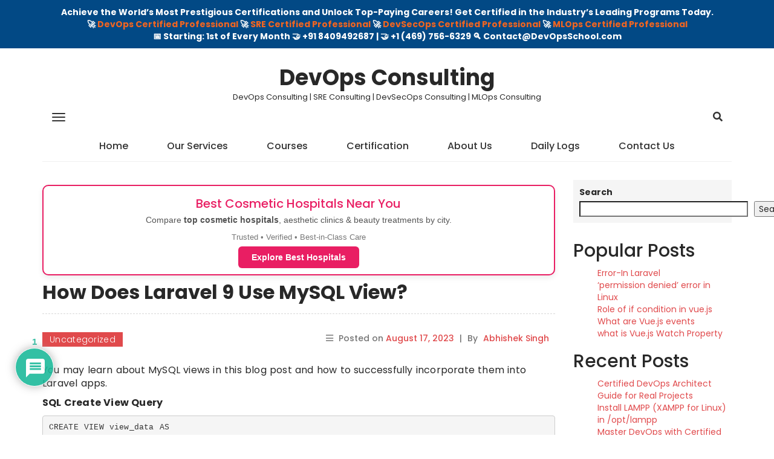

--- FILE ---
content_type: text/html; charset=utf-8
request_url: https://www.google.com/recaptcha/api2/anchor?ar=1&k=6LecjkojAAAAALkpZo9d8D9m1XQsUBaQJhs0ZVKc&co=aHR0cHM6Ly93d3cuZGV2b3BzY29uc3VsdGluZy5pbjo0NDM.&hl=en&v=N67nZn4AqZkNcbeMu4prBgzg&theme=light&size=normal&anchor-ms=20000&execute-ms=30000&cb=nvvzhwtgu41p
body_size: 49511
content:
<!DOCTYPE HTML><html dir="ltr" lang="en"><head><meta http-equiv="Content-Type" content="text/html; charset=UTF-8">
<meta http-equiv="X-UA-Compatible" content="IE=edge">
<title>reCAPTCHA</title>
<style type="text/css">
/* cyrillic-ext */
@font-face {
  font-family: 'Roboto';
  font-style: normal;
  font-weight: 400;
  font-stretch: 100%;
  src: url(//fonts.gstatic.com/s/roboto/v48/KFO7CnqEu92Fr1ME7kSn66aGLdTylUAMa3GUBHMdazTgWw.woff2) format('woff2');
  unicode-range: U+0460-052F, U+1C80-1C8A, U+20B4, U+2DE0-2DFF, U+A640-A69F, U+FE2E-FE2F;
}
/* cyrillic */
@font-face {
  font-family: 'Roboto';
  font-style: normal;
  font-weight: 400;
  font-stretch: 100%;
  src: url(//fonts.gstatic.com/s/roboto/v48/KFO7CnqEu92Fr1ME7kSn66aGLdTylUAMa3iUBHMdazTgWw.woff2) format('woff2');
  unicode-range: U+0301, U+0400-045F, U+0490-0491, U+04B0-04B1, U+2116;
}
/* greek-ext */
@font-face {
  font-family: 'Roboto';
  font-style: normal;
  font-weight: 400;
  font-stretch: 100%;
  src: url(//fonts.gstatic.com/s/roboto/v48/KFO7CnqEu92Fr1ME7kSn66aGLdTylUAMa3CUBHMdazTgWw.woff2) format('woff2');
  unicode-range: U+1F00-1FFF;
}
/* greek */
@font-face {
  font-family: 'Roboto';
  font-style: normal;
  font-weight: 400;
  font-stretch: 100%;
  src: url(//fonts.gstatic.com/s/roboto/v48/KFO7CnqEu92Fr1ME7kSn66aGLdTylUAMa3-UBHMdazTgWw.woff2) format('woff2');
  unicode-range: U+0370-0377, U+037A-037F, U+0384-038A, U+038C, U+038E-03A1, U+03A3-03FF;
}
/* math */
@font-face {
  font-family: 'Roboto';
  font-style: normal;
  font-weight: 400;
  font-stretch: 100%;
  src: url(//fonts.gstatic.com/s/roboto/v48/KFO7CnqEu92Fr1ME7kSn66aGLdTylUAMawCUBHMdazTgWw.woff2) format('woff2');
  unicode-range: U+0302-0303, U+0305, U+0307-0308, U+0310, U+0312, U+0315, U+031A, U+0326-0327, U+032C, U+032F-0330, U+0332-0333, U+0338, U+033A, U+0346, U+034D, U+0391-03A1, U+03A3-03A9, U+03B1-03C9, U+03D1, U+03D5-03D6, U+03F0-03F1, U+03F4-03F5, U+2016-2017, U+2034-2038, U+203C, U+2040, U+2043, U+2047, U+2050, U+2057, U+205F, U+2070-2071, U+2074-208E, U+2090-209C, U+20D0-20DC, U+20E1, U+20E5-20EF, U+2100-2112, U+2114-2115, U+2117-2121, U+2123-214F, U+2190, U+2192, U+2194-21AE, U+21B0-21E5, U+21F1-21F2, U+21F4-2211, U+2213-2214, U+2216-22FF, U+2308-230B, U+2310, U+2319, U+231C-2321, U+2336-237A, U+237C, U+2395, U+239B-23B7, U+23D0, U+23DC-23E1, U+2474-2475, U+25AF, U+25B3, U+25B7, U+25BD, U+25C1, U+25CA, U+25CC, U+25FB, U+266D-266F, U+27C0-27FF, U+2900-2AFF, U+2B0E-2B11, U+2B30-2B4C, U+2BFE, U+3030, U+FF5B, U+FF5D, U+1D400-1D7FF, U+1EE00-1EEFF;
}
/* symbols */
@font-face {
  font-family: 'Roboto';
  font-style: normal;
  font-weight: 400;
  font-stretch: 100%;
  src: url(//fonts.gstatic.com/s/roboto/v48/KFO7CnqEu92Fr1ME7kSn66aGLdTylUAMaxKUBHMdazTgWw.woff2) format('woff2');
  unicode-range: U+0001-000C, U+000E-001F, U+007F-009F, U+20DD-20E0, U+20E2-20E4, U+2150-218F, U+2190, U+2192, U+2194-2199, U+21AF, U+21E6-21F0, U+21F3, U+2218-2219, U+2299, U+22C4-22C6, U+2300-243F, U+2440-244A, U+2460-24FF, U+25A0-27BF, U+2800-28FF, U+2921-2922, U+2981, U+29BF, U+29EB, U+2B00-2BFF, U+4DC0-4DFF, U+FFF9-FFFB, U+10140-1018E, U+10190-1019C, U+101A0, U+101D0-101FD, U+102E0-102FB, U+10E60-10E7E, U+1D2C0-1D2D3, U+1D2E0-1D37F, U+1F000-1F0FF, U+1F100-1F1AD, U+1F1E6-1F1FF, U+1F30D-1F30F, U+1F315, U+1F31C, U+1F31E, U+1F320-1F32C, U+1F336, U+1F378, U+1F37D, U+1F382, U+1F393-1F39F, U+1F3A7-1F3A8, U+1F3AC-1F3AF, U+1F3C2, U+1F3C4-1F3C6, U+1F3CA-1F3CE, U+1F3D4-1F3E0, U+1F3ED, U+1F3F1-1F3F3, U+1F3F5-1F3F7, U+1F408, U+1F415, U+1F41F, U+1F426, U+1F43F, U+1F441-1F442, U+1F444, U+1F446-1F449, U+1F44C-1F44E, U+1F453, U+1F46A, U+1F47D, U+1F4A3, U+1F4B0, U+1F4B3, U+1F4B9, U+1F4BB, U+1F4BF, U+1F4C8-1F4CB, U+1F4D6, U+1F4DA, U+1F4DF, U+1F4E3-1F4E6, U+1F4EA-1F4ED, U+1F4F7, U+1F4F9-1F4FB, U+1F4FD-1F4FE, U+1F503, U+1F507-1F50B, U+1F50D, U+1F512-1F513, U+1F53E-1F54A, U+1F54F-1F5FA, U+1F610, U+1F650-1F67F, U+1F687, U+1F68D, U+1F691, U+1F694, U+1F698, U+1F6AD, U+1F6B2, U+1F6B9-1F6BA, U+1F6BC, U+1F6C6-1F6CF, U+1F6D3-1F6D7, U+1F6E0-1F6EA, U+1F6F0-1F6F3, U+1F6F7-1F6FC, U+1F700-1F7FF, U+1F800-1F80B, U+1F810-1F847, U+1F850-1F859, U+1F860-1F887, U+1F890-1F8AD, U+1F8B0-1F8BB, U+1F8C0-1F8C1, U+1F900-1F90B, U+1F93B, U+1F946, U+1F984, U+1F996, U+1F9E9, U+1FA00-1FA6F, U+1FA70-1FA7C, U+1FA80-1FA89, U+1FA8F-1FAC6, U+1FACE-1FADC, U+1FADF-1FAE9, U+1FAF0-1FAF8, U+1FB00-1FBFF;
}
/* vietnamese */
@font-face {
  font-family: 'Roboto';
  font-style: normal;
  font-weight: 400;
  font-stretch: 100%;
  src: url(//fonts.gstatic.com/s/roboto/v48/KFO7CnqEu92Fr1ME7kSn66aGLdTylUAMa3OUBHMdazTgWw.woff2) format('woff2');
  unicode-range: U+0102-0103, U+0110-0111, U+0128-0129, U+0168-0169, U+01A0-01A1, U+01AF-01B0, U+0300-0301, U+0303-0304, U+0308-0309, U+0323, U+0329, U+1EA0-1EF9, U+20AB;
}
/* latin-ext */
@font-face {
  font-family: 'Roboto';
  font-style: normal;
  font-weight: 400;
  font-stretch: 100%;
  src: url(//fonts.gstatic.com/s/roboto/v48/KFO7CnqEu92Fr1ME7kSn66aGLdTylUAMa3KUBHMdazTgWw.woff2) format('woff2');
  unicode-range: U+0100-02BA, U+02BD-02C5, U+02C7-02CC, U+02CE-02D7, U+02DD-02FF, U+0304, U+0308, U+0329, U+1D00-1DBF, U+1E00-1E9F, U+1EF2-1EFF, U+2020, U+20A0-20AB, U+20AD-20C0, U+2113, U+2C60-2C7F, U+A720-A7FF;
}
/* latin */
@font-face {
  font-family: 'Roboto';
  font-style: normal;
  font-weight: 400;
  font-stretch: 100%;
  src: url(//fonts.gstatic.com/s/roboto/v48/KFO7CnqEu92Fr1ME7kSn66aGLdTylUAMa3yUBHMdazQ.woff2) format('woff2');
  unicode-range: U+0000-00FF, U+0131, U+0152-0153, U+02BB-02BC, U+02C6, U+02DA, U+02DC, U+0304, U+0308, U+0329, U+2000-206F, U+20AC, U+2122, U+2191, U+2193, U+2212, U+2215, U+FEFF, U+FFFD;
}
/* cyrillic-ext */
@font-face {
  font-family: 'Roboto';
  font-style: normal;
  font-weight: 500;
  font-stretch: 100%;
  src: url(//fonts.gstatic.com/s/roboto/v48/KFO7CnqEu92Fr1ME7kSn66aGLdTylUAMa3GUBHMdazTgWw.woff2) format('woff2');
  unicode-range: U+0460-052F, U+1C80-1C8A, U+20B4, U+2DE0-2DFF, U+A640-A69F, U+FE2E-FE2F;
}
/* cyrillic */
@font-face {
  font-family: 'Roboto';
  font-style: normal;
  font-weight: 500;
  font-stretch: 100%;
  src: url(//fonts.gstatic.com/s/roboto/v48/KFO7CnqEu92Fr1ME7kSn66aGLdTylUAMa3iUBHMdazTgWw.woff2) format('woff2');
  unicode-range: U+0301, U+0400-045F, U+0490-0491, U+04B0-04B1, U+2116;
}
/* greek-ext */
@font-face {
  font-family: 'Roboto';
  font-style: normal;
  font-weight: 500;
  font-stretch: 100%;
  src: url(//fonts.gstatic.com/s/roboto/v48/KFO7CnqEu92Fr1ME7kSn66aGLdTylUAMa3CUBHMdazTgWw.woff2) format('woff2');
  unicode-range: U+1F00-1FFF;
}
/* greek */
@font-face {
  font-family: 'Roboto';
  font-style: normal;
  font-weight: 500;
  font-stretch: 100%;
  src: url(//fonts.gstatic.com/s/roboto/v48/KFO7CnqEu92Fr1ME7kSn66aGLdTylUAMa3-UBHMdazTgWw.woff2) format('woff2');
  unicode-range: U+0370-0377, U+037A-037F, U+0384-038A, U+038C, U+038E-03A1, U+03A3-03FF;
}
/* math */
@font-face {
  font-family: 'Roboto';
  font-style: normal;
  font-weight: 500;
  font-stretch: 100%;
  src: url(//fonts.gstatic.com/s/roboto/v48/KFO7CnqEu92Fr1ME7kSn66aGLdTylUAMawCUBHMdazTgWw.woff2) format('woff2');
  unicode-range: U+0302-0303, U+0305, U+0307-0308, U+0310, U+0312, U+0315, U+031A, U+0326-0327, U+032C, U+032F-0330, U+0332-0333, U+0338, U+033A, U+0346, U+034D, U+0391-03A1, U+03A3-03A9, U+03B1-03C9, U+03D1, U+03D5-03D6, U+03F0-03F1, U+03F4-03F5, U+2016-2017, U+2034-2038, U+203C, U+2040, U+2043, U+2047, U+2050, U+2057, U+205F, U+2070-2071, U+2074-208E, U+2090-209C, U+20D0-20DC, U+20E1, U+20E5-20EF, U+2100-2112, U+2114-2115, U+2117-2121, U+2123-214F, U+2190, U+2192, U+2194-21AE, U+21B0-21E5, U+21F1-21F2, U+21F4-2211, U+2213-2214, U+2216-22FF, U+2308-230B, U+2310, U+2319, U+231C-2321, U+2336-237A, U+237C, U+2395, U+239B-23B7, U+23D0, U+23DC-23E1, U+2474-2475, U+25AF, U+25B3, U+25B7, U+25BD, U+25C1, U+25CA, U+25CC, U+25FB, U+266D-266F, U+27C0-27FF, U+2900-2AFF, U+2B0E-2B11, U+2B30-2B4C, U+2BFE, U+3030, U+FF5B, U+FF5D, U+1D400-1D7FF, U+1EE00-1EEFF;
}
/* symbols */
@font-face {
  font-family: 'Roboto';
  font-style: normal;
  font-weight: 500;
  font-stretch: 100%;
  src: url(//fonts.gstatic.com/s/roboto/v48/KFO7CnqEu92Fr1ME7kSn66aGLdTylUAMaxKUBHMdazTgWw.woff2) format('woff2');
  unicode-range: U+0001-000C, U+000E-001F, U+007F-009F, U+20DD-20E0, U+20E2-20E4, U+2150-218F, U+2190, U+2192, U+2194-2199, U+21AF, U+21E6-21F0, U+21F3, U+2218-2219, U+2299, U+22C4-22C6, U+2300-243F, U+2440-244A, U+2460-24FF, U+25A0-27BF, U+2800-28FF, U+2921-2922, U+2981, U+29BF, U+29EB, U+2B00-2BFF, U+4DC0-4DFF, U+FFF9-FFFB, U+10140-1018E, U+10190-1019C, U+101A0, U+101D0-101FD, U+102E0-102FB, U+10E60-10E7E, U+1D2C0-1D2D3, U+1D2E0-1D37F, U+1F000-1F0FF, U+1F100-1F1AD, U+1F1E6-1F1FF, U+1F30D-1F30F, U+1F315, U+1F31C, U+1F31E, U+1F320-1F32C, U+1F336, U+1F378, U+1F37D, U+1F382, U+1F393-1F39F, U+1F3A7-1F3A8, U+1F3AC-1F3AF, U+1F3C2, U+1F3C4-1F3C6, U+1F3CA-1F3CE, U+1F3D4-1F3E0, U+1F3ED, U+1F3F1-1F3F3, U+1F3F5-1F3F7, U+1F408, U+1F415, U+1F41F, U+1F426, U+1F43F, U+1F441-1F442, U+1F444, U+1F446-1F449, U+1F44C-1F44E, U+1F453, U+1F46A, U+1F47D, U+1F4A3, U+1F4B0, U+1F4B3, U+1F4B9, U+1F4BB, U+1F4BF, U+1F4C8-1F4CB, U+1F4D6, U+1F4DA, U+1F4DF, U+1F4E3-1F4E6, U+1F4EA-1F4ED, U+1F4F7, U+1F4F9-1F4FB, U+1F4FD-1F4FE, U+1F503, U+1F507-1F50B, U+1F50D, U+1F512-1F513, U+1F53E-1F54A, U+1F54F-1F5FA, U+1F610, U+1F650-1F67F, U+1F687, U+1F68D, U+1F691, U+1F694, U+1F698, U+1F6AD, U+1F6B2, U+1F6B9-1F6BA, U+1F6BC, U+1F6C6-1F6CF, U+1F6D3-1F6D7, U+1F6E0-1F6EA, U+1F6F0-1F6F3, U+1F6F7-1F6FC, U+1F700-1F7FF, U+1F800-1F80B, U+1F810-1F847, U+1F850-1F859, U+1F860-1F887, U+1F890-1F8AD, U+1F8B0-1F8BB, U+1F8C0-1F8C1, U+1F900-1F90B, U+1F93B, U+1F946, U+1F984, U+1F996, U+1F9E9, U+1FA00-1FA6F, U+1FA70-1FA7C, U+1FA80-1FA89, U+1FA8F-1FAC6, U+1FACE-1FADC, U+1FADF-1FAE9, U+1FAF0-1FAF8, U+1FB00-1FBFF;
}
/* vietnamese */
@font-face {
  font-family: 'Roboto';
  font-style: normal;
  font-weight: 500;
  font-stretch: 100%;
  src: url(//fonts.gstatic.com/s/roboto/v48/KFO7CnqEu92Fr1ME7kSn66aGLdTylUAMa3OUBHMdazTgWw.woff2) format('woff2');
  unicode-range: U+0102-0103, U+0110-0111, U+0128-0129, U+0168-0169, U+01A0-01A1, U+01AF-01B0, U+0300-0301, U+0303-0304, U+0308-0309, U+0323, U+0329, U+1EA0-1EF9, U+20AB;
}
/* latin-ext */
@font-face {
  font-family: 'Roboto';
  font-style: normal;
  font-weight: 500;
  font-stretch: 100%;
  src: url(//fonts.gstatic.com/s/roboto/v48/KFO7CnqEu92Fr1ME7kSn66aGLdTylUAMa3KUBHMdazTgWw.woff2) format('woff2');
  unicode-range: U+0100-02BA, U+02BD-02C5, U+02C7-02CC, U+02CE-02D7, U+02DD-02FF, U+0304, U+0308, U+0329, U+1D00-1DBF, U+1E00-1E9F, U+1EF2-1EFF, U+2020, U+20A0-20AB, U+20AD-20C0, U+2113, U+2C60-2C7F, U+A720-A7FF;
}
/* latin */
@font-face {
  font-family: 'Roboto';
  font-style: normal;
  font-weight: 500;
  font-stretch: 100%;
  src: url(//fonts.gstatic.com/s/roboto/v48/KFO7CnqEu92Fr1ME7kSn66aGLdTylUAMa3yUBHMdazQ.woff2) format('woff2');
  unicode-range: U+0000-00FF, U+0131, U+0152-0153, U+02BB-02BC, U+02C6, U+02DA, U+02DC, U+0304, U+0308, U+0329, U+2000-206F, U+20AC, U+2122, U+2191, U+2193, U+2212, U+2215, U+FEFF, U+FFFD;
}
/* cyrillic-ext */
@font-face {
  font-family: 'Roboto';
  font-style: normal;
  font-weight: 900;
  font-stretch: 100%;
  src: url(//fonts.gstatic.com/s/roboto/v48/KFO7CnqEu92Fr1ME7kSn66aGLdTylUAMa3GUBHMdazTgWw.woff2) format('woff2');
  unicode-range: U+0460-052F, U+1C80-1C8A, U+20B4, U+2DE0-2DFF, U+A640-A69F, U+FE2E-FE2F;
}
/* cyrillic */
@font-face {
  font-family: 'Roboto';
  font-style: normal;
  font-weight: 900;
  font-stretch: 100%;
  src: url(//fonts.gstatic.com/s/roboto/v48/KFO7CnqEu92Fr1ME7kSn66aGLdTylUAMa3iUBHMdazTgWw.woff2) format('woff2');
  unicode-range: U+0301, U+0400-045F, U+0490-0491, U+04B0-04B1, U+2116;
}
/* greek-ext */
@font-face {
  font-family: 'Roboto';
  font-style: normal;
  font-weight: 900;
  font-stretch: 100%;
  src: url(//fonts.gstatic.com/s/roboto/v48/KFO7CnqEu92Fr1ME7kSn66aGLdTylUAMa3CUBHMdazTgWw.woff2) format('woff2');
  unicode-range: U+1F00-1FFF;
}
/* greek */
@font-face {
  font-family: 'Roboto';
  font-style: normal;
  font-weight: 900;
  font-stretch: 100%;
  src: url(//fonts.gstatic.com/s/roboto/v48/KFO7CnqEu92Fr1ME7kSn66aGLdTylUAMa3-UBHMdazTgWw.woff2) format('woff2');
  unicode-range: U+0370-0377, U+037A-037F, U+0384-038A, U+038C, U+038E-03A1, U+03A3-03FF;
}
/* math */
@font-face {
  font-family: 'Roboto';
  font-style: normal;
  font-weight: 900;
  font-stretch: 100%;
  src: url(//fonts.gstatic.com/s/roboto/v48/KFO7CnqEu92Fr1ME7kSn66aGLdTylUAMawCUBHMdazTgWw.woff2) format('woff2');
  unicode-range: U+0302-0303, U+0305, U+0307-0308, U+0310, U+0312, U+0315, U+031A, U+0326-0327, U+032C, U+032F-0330, U+0332-0333, U+0338, U+033A, U+0346, U+034D, U+0391-03A1, U+03A3-03A9, U+03B1-03C9, U+03D1, U+03D5-03D6, U+03F0-03F1, U+03F4-03F5, U+2016-2017, U+2034-2038, U+203C, U+2040, U+2043, U+2047, U+2050, U+2057, U+205F, U+2070-2071, U+2074-208E, U+2090-209C, U+20D0-20DC, U+20E1, U+20E5-20EF, U+2100-2112, U+2114-2115, U+2117-2121, U+2123-214F, U+2190, U+2192, U+2194-21AE, U+21B0-21E5, U+21F1-21F2, U+21F4-2211, U+2213-2214, U+2216-22FF, U+2308-230B, U+2310, U+2319, U+231C-2321, U+2336-237A, U+237C, U+2395, U+239B-23B7, U+23D0, U+23DC-23E1, U+2474-2475, U+25AF, U+25B3, U+25B7, U+25BD, U+25C1, U+25CA, U+25CC, U+25FB, U+266D-266F, U+27C0-27FF, U+2900-2AFF, U+2B0E-2B11, U+2B30-2B4C, U+2BFE, U+3030, U+FF5B, U+FF5D, U+1D400-1D7FF, U+1EE00-1EEFF;
}
/* symbols */
@font-face {
  font-family: 'Roboto';
  font-style: normal;
  font-weight: 900;
  font-stretch: 100%;
  src: url(//fonts.gstatic.com/s/roboto/v48/KFO7CnqEu92Fr1ME7kSn66aGLdTylUAMaxKUBHMdazTgWw.woff2) format('woff2');
  unicode-range: U+0001-000C, U+000E-001F, U+007F-009F, U+20DD-20E0, U+20E2-20E4, U+2150-218F, U+2190, U+2192, U+2194-2199, U+21AF, U+21E6-21F0, U+21F3, U+2218-2219, U+2299, U+22C4-22C6, U+2300-243F, U+2440-244A, U+2460-24FF, U+25A0-27BF, U+2800-28FF, U+2921-2922, U+2981, U+29BF, U+29EB, U+2B00-2BFF, U+4DC0-4DFF, U+FFF9-FFFB, U+10140-1018E, U+10190-1019C, U+101A0, U+101D0-101FD, U+102E0-102FB, U+10E60-10E7E, U+1D2C0-1D2D3, U+1D2E0-1D37F, U+1F000-1F0FF, U+1F100-1F1AD, U+1F1E6-1F1FF, U+1F30D-1F30F, U+1F315, U+1F31C, U+1F31E, U+1F320-1F32C, U+1F336, U+1F378, U+1F37D, U+1F382, U+1F393-1F39F, U+1F3A7-1F3A8, U+1F3AC-1F3AF, U+1F3C2, U+1F3C4-1F3C6, U+1F3CA-1F3CE, U+1F3D4-1F3E0, U+1F3ED, U+1F3F1-1F3F3, U+1F3F5-1F3F7, U+1F408, U+1F415, U+1F41F, U+1F426, U+1F43F, U+1F441-1F442, U+1F444, U+1F446-1F449, U+1F44C-1F44E, U+1F453, U+1F46A, U+1F47D, U+1F4A3, U+1F4B0, U+1F4B3, U+1F4B9, U+1F4BB, U+1F4BF, U+1F4C8-1F4CB, U+1F4D6, U+1F4DA, U+1F4DF, U+1F4E3-1F4E6, U+1F4EA-1F4ED, U+1F4F7, U+1F4F9-1F4FB, U+1F4FD-1F4FE, U+1F503, U+1F507-1F50B, U+1F50D, U+1F512-1F513, U+1F53E-1F54A, U+1F54F-1F5FA, U+1F610, U+1F650-1F67F, U+1F687, U+1F68D, U+1F691, U+1F694, U+1F698, U+1F6AD, U+1F6B2, U+1F6B9-1F6BA, U+1F6BC, U+1F6C6-1F6CF, U+1F6D3-1F6D7, U+1F6E0-1F6EA, U+1F6F0-1F6F3, U+1F6F7-1F6FC, U+1F700-1F7FF, U+1F800-1F80B, U+1F810-1F847, U+1F850-1F859, U+1F860-1F887, U+1F890-1F8AD, U+1F8B0-1F8BB, U+1F8C0-1F8C1, U+1F900-1F90B, U+1F93B, U+1F946, U+1F984, U+1F996, U+1F9E9, U+1FA00-1FA6F, U+1FA70-1FA7C, U+1FA80-1FA89, U+1FA8F-1FAC6, U+1FACE-1FADC, U+1FADF-1FAE9, U+1FAF0-1FAF8, U+1FB00-1FBFF;
}
/* vietnamese */
@font-face {
  font-family: 'Roboto';
  font-style: normal;
  font-weight: 900;
  font-stretch: 100%;
  src: url(//fonts.gstatic.com/s/roboto/v48/KFO7CnqEu92Fr1ME7kSn66aGLdTylUAMa3OUBHMdazTgWw.woff2) format('woff2');
  unicode-range: U+0102-0103, U+0110-0111, U+0128-0129, U+0168-0169, U+01A0-01A1, U+01AF-01B0, U+0300-0301, U+0303-0304, U+0308-0309, U+0323, U+0329, U+1EA0-1EF9, U+20AB;
}
/* latin-ext */
@font-face {
  font-family: 'Roboto';
  font-style: normal;
  font-weight: 900;
  font-stretch: 100%;
  src: url(//fonts.gstatic.com/s/roboto/v48/KFO7CnqEu92Fr1ME7kSn66aGLdTylUAMa3KUBHMdazTgWw.woff2) format('woff2');
  unicode-range: U+0100-02BA, U+02BD-02C5, U+02C7-02CC, U+02CE-02D7, U+02DD-02FF, U+0304, U+0308, U+0329, U+1D00-1DBF, U+1E00-1E9F, U+1EF2-1EFF, U+2020, U+20A0-20AB, U+20AD-20C0, U+2113, U+2C60-2C7F, U+A720-A7FF;
}
/* latin */
@font-face {
  font-family: 'Roboto';
  font-style: normal;
  font-weight: 900;
  font-stretch: 100%;
  src: url(//fonts.gstatic.com/s/roboto/v48/KFO7CnqEu92Fr1ME7kSn66aGLdTylUAMa3yUBHMdazQ.woff2) format('woff2');
  unicode-range: U+0000-00FF, U+0131, U+0152-0153, U+02BB-02BC, U+02C6, U+02DA, U+02DC, U+0304, U+0308, U+0329, U+2000-206F, U+20AC, U+2122, U+2191, U+2193, U+2212, U+2215, U+FEFF, U+FFFD;
}

</style>
<link rel="stylesheet" type="text/css" href="https://www.gstatic.com/recaptcha/releases/N67nZn4AqZkNcbeMu4prBgzg/styles__ltr.css">
<script nonce="dVToxXUqitgxGXVjmoLlrw" type="text/javascript">window['__recaptcha_api'] = 'https://www.google.com/recaptcha/api2/';</script>
<script type="text/javascript" src="https://www.gstatic.com/recaptcha/releases/N67nZn4AqZkNcbeMu4prBgzg/recaptcha__en.js" nonce="dVToxXUqitgxGXVjmoLlrw">
      
    </script></head>
<body><div id="rc-anchor-alert" class="rc-anchor-alert"></div>
<input type="hidden" id="recaptcha-token" value="[base64]">
<script type="text/javascript" nonce="dVToxXUqitgxGXVjmoLlrw">
      recaptcha.anchor.Main.init("[\x22ainput\x22,[\x22bgdata\x22,\x22\x22,\[base64]/[base64]/[base64]/bC5sW25dLmNvbmNhdChTKTpsLmxbbl09SksoUyxsKTtlbHNle2lmKGwuSTcmJm4hPTI4MylyZXR1cm47bj09MzMzfHxuPT00MTB8fG49PTI0OHx8bj09NDEyfHxuPT0yMDF8fG49PTE3N3x8bj09MjczfHxuPT0xMjJ8fG49PTUxfHxuPT0yOTc/[base64]/[base64]/[base64]/[base64]/[base64]/MjU1Okc/[base64]/[base64]/bmV3IEVbVl0oTVswXSk6eT09Mj9uZXcgRVtWXShNWzBdLE1bMV0pOnk9PTM/bmV3IEVbVl0oTVswXSxNWzFdLE1bMl0pOnk9PTQ/[base64]/ZnVuY3Rpb24oKXtyZXR1cm4gdGhpcy5BaSt3aW5kb3cucGVyZm9ybWFuY2Uubm93KCl9OmZ1bmN0aW9uKCl7cmV0dXJuK25ldyBEYXRlfSxPKS5LcT0oTy5kcj1mdW5jdGlvbihuLGwsUyxHKXtpZigoUz1tVihTKT09PSJhcnJheSI/[base64]/[base64]\\u003d\x22,\[base64]\x22,\[base64]/wqrCpsO1w5PDuMO3w5tIw4nDgcKTwqhSw5/Dt8O9wp7CtcORYgg3w7fCjsOhw4XDoxgPNDpUw4/DjcOYGm/DpFnDvsOoRUnCs8ODbMKUwqXDp8Ofw7jCpsKJwo1xw509wqdRw7jDpl3CrkTDsnrDvsK9w4PDhw5BwrZNSsKtOsKcF8OOwoPCl8KZXcKgwqFXJW50F8KHL8OCw4EVwqZPTsKrwqALVAFCw556YsK0wrkPw5vDtU9HcgPDtcOXwr/Co8OyITDCmsOmwrAfwqErw590J8O2XmlCKsOla8KwC8ORFwrCvlM/w5PDkVEfw5Bjwr0Ew6DCtHsMLcO3wqfDnkg0w73CqFzCncKNLG3Dl8OaDVhxREkRDMKtwqnDtXPCncOCw43Dsl3DvcOyRArDmRBCwpJhw65lwr7CusKMwoguMMKVSSfCjC/Cqi3CogDDiXofw5/DmcK7OjIew6YtfMO9wrQQY8O5fmZnQMOLPcOFSMO7wo7CnGzComwuB8OTKwjCqsKxwojDv2VFwp59HsOEPcOfw7HDoiRsw4HDqFpGw6DCpMKswrDDrcO0wonCnVzDqQJHw5/Ctg/Co8KANHwBw5nDo8K/PnbCkcK9w4UWNG7DvnTCs8K/wrLCmyghwrPCuhfCtMOxw545wrQHw7/DrAMeFsKaw5zDj2gdL8OfZcKfHQ7DisKIWCzCgcKSw60rwokuBwHCisOawr0/R8OGwqA/a8OwccOwPMObCTZSw6shwoFKw6TDs3vDuTfCvMOfwpvCnsKFKsKHw5HCqAnDmcOJZcOHXHIfCywnAMKBwo3CvBIZw7HCoG3CsAfCjgVvwrfDpcK2w7dgFE89w4DCt1/DjMKDAlIuw6V/S8KBw7c7wrxhw5bDmGXDkEJmw5sjwrcsw7HDn8OGwqfDicKew6QeHcKSw6DCviXCncOkf2bClk3CncOiGS3CvcKEYlLCqsOLwr8PFyo8wqfDgH81VcOGf8OwwoHCkxnCkcKUd8OiwovDrldzWBHDgTzDtcKzwoFqwpDCvMOCwoTDnRHDtMKgwofCkjonwp/[base64]/CinLCpmpcw5HDjVsPBljCollgw7PCjmLDtW3DnMOxf3Mgw7zCtTbDuifDl8O7w5zCpMKgw5hVwodCGTTDhmJgwqHCuMOxLMKQwofCgMKLwpIiI8OANcKKwqZ4w7U8BBILYS/DvMOtw7vDmgXCr0rDuHrDoCgqfFdFUS3CmMKNUG84w4DCocK+w6NTH8OLwr9/RADCsl59w5vDhcKSw6XDgFhcUD/CtS5gwp0yaMOawr3CiXbCjcO4w6BYwpgow6M0w4smwp7CocO7w5HDsMKfHcKsw4Vfw6zDpBZdesOxEcOSwqHDjMKawpnCgMK6Z8Kcw5DDvylCwpg/wp1LPDvCrV3DljU8YTkuw4sCMsObDcOxw5VIHMOSE8OZTlkYw7zCs8OYw5LDsBHCvwnDiGgCw6ZcwpcUwqvCny0nwpvCmBpsIsKbw6M3wqbCo8KAwp85wqoFfsOwZGHCmWVpBcOZH3kKw5/Cp8ODRsKKE00uw6p6X8KTM8K7wrBrw6TCjcOXWC1Ow6UOw7rDvyjDh8KnRsO/LSjDtcOowoVUw4cTw6zDmFTDsUp1w6tDKSTDtA8OG8Omwo3Dvk1Cw4XCkcOBYG8vw6jClsOtw4TDuMO3cxZJw5Urwq3CqCARZA7Duz/CoMOLwrTClDRUP8KtXMOVwqHDnUPDqUfDo8KICG4pw4s/PU3DjcOnRMODw5rDiXTClMKNw4AAbXJKw4zCp8O4wp8Aw7fDlE3DvQPDmGgcw67DgsKgw5/[base64]/[base64]/dxfDgwNzwoBZwrXDtMO0ZcOwwpTCnMKtwpzCllJwwpPCiMKYFGvDnsOVw74hMsK3KSsHfMKcRcKqw4XDtXdzM8OIacOVw7XCmh/Dn8KMfMOUKiLClcK4EMKYw4IFABc1c8KTFcOyw5TCmcO0wp9DeMKXd8OswqJpw7zDgcKCMmfDozNlwqxBCCNxw4HDmgLCl8OIJX5jwpREPgjDg8OXwrLCgsKowqHDgsKPw7PDtSgew6TClEXCvMKqw5UDfQ/DucOYw5nDuMKjw6dKwqHDkz4QfHfDgB/[base64]/DtMOXEiDCgMKQw6TDhsKkTsOYwqnDp2fCgcOYw5HDlTjDkGLCkMOACsK3w54jRzdfwosOKyoYw7LCscKBw53Cl8Kkwo/[base64]/wovDh8O3JTvCt8KHIsOXw7R4w4TCt8KuwoAkFMOXRsO6wqRRw7LDv8K/IHDCocKkw4LDsmRewooeR8K8wrVuU0XDoMK/MH1tw4XCtHN5wpzDmFXDiRbDkBTClSluwqnCu8KCwovCr8ObwqQvcMOYZcOdbcKcFU/CpcOnKCB/wrvDmGU+wrscLwIBMFUMw6fCiMOewqDDn8K1wqALw5QVfg82woZibRDClcObw4nCncKRw7rDgiLDnFwOw7HDpMORIcOmWw3Do3rDtFbCqcKfawEnZkDCrHnDjsKHwrRqTiZYw57DqSYdKnfCj2LDlyACUHzCqsKfTMOjWEwUwoN3PcKqw6JqcXt0YcOIw5TCu8K/[base64]/DqnszccKTXcKlw7wlw7VgEjJlwrM5w6k/a8OKCMKBwqdbFcO9w6nCjcKPARNyw45vw7fDriV1w7rDgcKqHxvCkMKdwoQcMcOuNMKfwq3DjcOaW8OUFjlLw4hrfcO3U8Opw6fDtQI+w5pLQ2VBwoPDsMOEDsOhwoJbw5HCrcOsw5zCtiNZbMK1ZMKiMC/Dr1vCscOXwq/[base64]/w40AG8O9AnwoZ8KMb8KobS3CiXbDs8OyworDhMORY8OxwqjDicKewqrDsmcxw40jw7khPXcvcwVcwpjDtn7CmiLCsg3DoDfDoGfDsQvDhcOew4cKNEnChmc+LcOQwqIxw5DDmcKwwow/[base64]/CqsKLw5dMecKxYcK4OsKjZzrChsORdA4TeREbwpJhwr/DqsOUwrwww7jCqxksw47Cn8OfwqXDqsODwpjCu8KmMcKkOsOrUUccA8ObL8KGP8O/w7M3wqhVdA0TYsKiw4g7WcO4w4DDnMKPw5kHAWjCicObE8Kww7/Cq2DDsgwkwqkHwrtowowfJ8KCQMK8wqoHQGDDsHjChnXDn8OKCiEkYywew7vDg2hIC8OewrJ0wqQpwrrDsF3DicOZcMK0YcKseMKDwo9/w5taTm5FKnpcw4Idw74iwqAxUDHClMKNYsOmw5JUwrLClMK4w4/CgmJSwoDCvsK9PcKywoDCrcKoEEPClUHDk8K/wr/DsMKSXsObBCDCmMKjwobDmiPCm8OxFi3Cv8KbdFQ5w7UBw7rDiWDCqU3Dk8KxwogVCUPDqXTDs8K7e8OdcMOtacO/[base64]/[base64]/wqrCl8ORw5UXOMOCHRTDt2LDv0/Coj3CqUdaw5AXRncjY8KkwqDDokjDmSwqw6zCpEHDs8Ode8KDw7NawoDDocKZwr8uwqTDkMKSw7JZwodSw5HCi8OGw6fCtWHDgTLCh8KlaxzCk8OeEsK1wrfCogrDvsKGw4hYQMKBw6kLI8OHcsKpwqYRI8Kow4/DscO0VhDCm2jDo34XwrESc29lJzDDrmLCscOQJj1Tw606wox5w5fDmsK+w4sqGcKcw5JZwqQDwqvCnSvDuFXCkMK8w6fDrXPCjMOFwpzCgwHCg8OhY8KiPxzCtTPCi3/DgMOSKEZvwoXDt8Oow4pOVwFqw4nDrnPDmsKHJjLCosKAwrPCncKSw6/DncO4wpMlw7jCkh7Cpn7CuF7DkcO5FijDp8KLP8OdRsOTPlFXw7zCkmbDnhE8w5HCjMOiwr5OMsK9Ej1/[base64]/RErDoUTCknAXBsKdMsOPw6XDnyfCrMKkFsOaIFfClsOaL28/ShjCvA/CusOvw7XDqQbDhWxxw5EwUUg6EHxObMOxwonDlRLDnRnDuMKCw6ESwrssw4wIVcO4dsOOw5s8Xjc/SmjDlmxHSMOKwoRzwovCjcOWCcOOwqPCk8Oqw4nCvMOaO8ODwohvSMOgwqHCoMK1w6DDq8Onw7YLCsKDdcO6wpTDhcKMwolHwrnDtsOOaREJNh5jw4h/e30Pw70vw7cSZ0PCncKvw6VRwo5CGDHCnMOeVSrCqDQ/[base64]/CtMKBw4zDisK7wqfCp1JfWCVXYcKSS3Vpwp9yWcO+wrZJEl17w6vCpgEPCSJdw6HDgMOXNsOPw6gMw79xw4UjwpLDvXd7AR5KYBtfAU/ChcOxWjEuJ1LCslDDlDPDuMO5BVBPPB4JZsKGwo/Dn31uNhg0wpLCvsOkDMKpw74Rd8K7PF42AFDCuMO/NzfCkmZGR8K5wqbCjsKmCcOEKcKdLiXDisO6wpzDvB3DiHl/ZMKuwr7Ct8O/wq9Bw6Aqw63CgwvDuClzIsOmw5rCjMKEDAhgasKSw7tWwqbDnHXCr8KfYmw+w7U+wr9FXcKgFF8wQ8K1DsOEw5/[base64]/wqfDsEQseMKRbsOQwoMXwpnCvcODZgwxwrjCs8Kxwposdj3DjcKvw4hLw4HCq8O/[base64]/wpY9DVzDhMOJMsKOw6I+wpTDgSbCtQTCiQF6w5cmwojDv8OawqkSCFfDmMORwonDoxp+w6XDoMKxXcKHw4fDlDPDj8OnwqDDvMKQworDtsO0wp/[base64]/Ds8KASsOSaMKpwrlLwr4ZJkxWACrDmsOjwoHDtMO4HnBZDsKIAHlIwppWQHUiAsOnfsOhGCDCkDvCohNuwp/CuEvDs1/[base64]/CtjLCqkTCmWAvMsO9wq0IDwAUF8KUwqEJwqLCjMOPw5g0wpbDtz8ewo7CmBHCscKNwpJYbnvCiXDDmVLDr0nDgMKnwoMMwqDCrFYmF8KUcBbDhTBOHhjCkXzDtcO2w4nDocOPwrjDgAfCmVE4TsO9wpDCp8OZecOew5M3wo/DucKxw7lNwo0Iw7d6EsOTwolPTMO1wqc4w7FIS8O0w5hLw7LCiwhTwqbDkcKRX03CszRcPTnCpMOOeMKOw6XCr8Ohw5IIGXfCp8KLw7vCrsO/[base64]/[base64]/DvsOMEWlrXmZqXsKebMO5QxbChCpsU8OnJMK4SXkCwr/DmsKlWcKHw6VBbB3DvWdnPF/[base64]/[base64]/CmQRowo5ow5jClsOUcsOUw6HCiU3CmSQHwqrDiApWw43DmMKww6bCksK0XMOCw4HCr2LClmDDm0JBw4XDr1TCssKtHWcKW8O/w4HDug9jIELDlMOjEcKCw7/[base64]/DpMKxw5LDtWcow71cw6/Cv0rCm8KTOcOnw5bDvsOvwpXCuhZBw7fDpQ1rw6zCqMOFwpHDh2hEwobCgFzCi8KOK8KYwr/Cv2obwqRwTmXCnsKzwpYMwqZFXmV6w7fDkUR9w6NDworDqlQZFz5Yw5Y/wr/[base64]/ChnPDlH3DtDHCgcK+wqNzZcKQYCFseMKIe8KYQQdDLFzChRDDqcOQw5zCvSxIw69rYlYFw6UvwppvwqbCgkLCl1xHw5wzGW7CnMKOw6bCn8O4Bgpbe8KmQnomw5heaMKIecO4cMK/wrRgw4jDjcKjw6hew6JGGsKJw47DpHTDoBB9w4rChsOlZcOpwqtqN3/CpTPClMKhN8OeJ8KZMS3Cm2Q+F8K/w4HCu8OzwopHw4HDpcKdDsOwYVFBNMO4JgZAbEXCssKuw7IRwrzDuCLDtsOceMKpw7oqT8Ksw5TCoMOYXiXDsGLCrsKhQ8OGwpLDsUPCqHdXC8ONK8OKwq/DqjnChsODwofCp8KAwrMJGmXCuMOtNFQJYcKJwogVw58cwqHCpldFwooBwpjCp04VZmQSI17Ch8OiU8KQViVUw5BGb8ORwogGQsKMwrAuw4jDp2AHXcKuT3x6HsO8akzCpSnCgsOHSizDjQYKwpFKFBgGw5HDliHChFUQPxMDw5XDjSgbwqtSwowmw4ViJsOlwr/[base64]/Dt8ODwqREfWhmwp3CpRDCv8OJFsOHR8KuwrTCohhVCS1YKS/[base64]/DqMOJw4TDo8OCw4t5w4TCosOuwqjDvMOcCCRVw5dsQsOtw6DDkQLDjMOEw6siwqx2AMOAUMOCN0/CuMKyw4DDpWUONjwFw4IqSsOpw7/[base64]/CpXp0RcOJwoJTeMOdAyTDvn0/[base64]/CiMOOw6TChy/CqcOsD8Kiw5dzw6fDuMO0wq5eM8OXIMO/w6bCnDV3NTXDqQzCgHPDscK/eMONLwljw7wsJBTCgcOFMMKCw4d7wrgAw5Ugwr7Ds8KrwovDoWszGnDDkcOIw5LDr8KVwoPDjSl+wrJvw4LDvVrDh8OYL8K3wpLCnMKYRsOie0EfMcO0wrrDsAXDqcODZsKGw4Zyw5MVwr7Cu8OCw4LDmT/CtsKnMcKQwp/CpMKMYsK1w6E1wqY4w7J1UsKEwq9xw7YSfU7DqW7DhcOea8O/w7PDgm7DrSJxckTDocOLw5DDj8Orw67CuMO2wqPCsWbCgndiwqtewpfCrsK6wofCv8KJwpHCiRDCo8ObKQFPVwdmw63Dp2rDhsKrSsOcBMOjw5LCqcOmC8KCw6XDhVfClMO0c8K3YFHDtA4Hwod8w4ZPVcOww73CohYFw5ZXFyAxwp3Cqk/CiMKOAcORwr/[base64]/JlDCkTwwHMOGJnfCscOFXcKodBA5cEDDucOkZHIawqnCpxrDjsK6OEHDjcOYLGxLwpBGwq8ew6E5w4ZpXMO3MEDDisK6IcOBJWNowqHDiRXCuMOww5VVw7AEZcOtw4Buw7hMworDvsOpwqMaTX5/w5XDt8K/WMKzVg3CkB9iwqfCn8KIw6EGKi4sw5nDqsOaLw5AwonDncKhGcOUwrrDkTtYa1nCscO1WcK1wonDmDvCjMK/wp7Dk8OUAnJBc8KAwrtzwpnDnMKOworCoBDDusKvwqo7K8OZw7B+RcKWw45/DcKRXsOfw7JSJsKqAMONwpPDo2gxw7BlwoQswqgzN8O9w4h5w7sbw6t0wpTCssORwrtDFXTDncKWw7kKVMKGw4kDw7QJw43Dq0bDgUwswofDhcOQwrM8w5MCcMKFfcOjwrDCsy7CrwHDp0/DssOrRcOXcMOeIMKGYcKfw6B7w5HDv8KKw57CrcOGw7zDu8OdUQQ4w6hlUcONAC/Dk8KXY0/DmUc8WMKyS8KddMO7w4R7w4xWw71ew7tzBVwDai7CtWQbwoLDpsKlTBjDlQzDv8OnwpNlw4XDvVTDsMOFGMKZPRY4DsOQTcKgMyTDv13DqVZSesKAw6TDtMK4wpTDkj/DgMO1w4/Dl0nCuQRowqAYw7hTwol3w7LDr8KAw6/DksOVwrk5XCEIE3DDuMOOwqYKWMKtdWAUwr4ewqTCocK1woxFw7ZVwrbCkcO0woLCgsOTwpQTJ1DDlkvCtx1qw68Fw7tqw6nDuEFwwp0+UsK4S8KFw7/CglFSA8KGFMOEwrBYw6htw74ow5bDrXI6wo1SamZkA8OteMO+wo/DtFg+acOCfENNJSB1PRgnw4rDvsKtw7l8w4JnaS0zacKlwrBrw5wkwqzCgwVFw5zDtXxfwobCqzE/K1UxeChfThlWw5UdVsK7QcKABzbDjEDCk8KkwqAQahHDhUUhwpvCt8KNwr7Dn8KNw4LDu8O9w7gcw6/ChTfChMKmZsOuwq1Owo91w4tSBsOZcWnDnTVvw47CgcO2RUHCh0BHw7ohQMOlw7HDvlfDssKgTD7CucKyUX7CncO2OC3DmiXDq217ZcKqw459w5/DrDfDsMKuwqbDkMObc8O5w681wpjDqsOsw4V6w4bCnsOwWcOow4sOQMK8XQE+w5fDnMKiwr0HDWLCoG7CtjQEXApEw6nCvcOIwoDCvsKcScKMw73DumY5DsKOwpxIwqDCrMKSCB/[base64]/[base64]/[base64]/CokgNwrdwwrvCpELCtcOsw4/ChRrCqnTDrC0lMcK1acK/wokqai3DsMK3OcKBwpPClDMXw47DicKsdQBSwqELDcKCw55Vw7bDmirDqnnDh2nDkAUnw4d8IhLCmlzDgsKzw6F6XBrDuMKUNTIDwrnDg8Kow53DsxxPYcKmwrZOw6Q/HMOGJsO3XMKrw5g9MsODUcO3e8KnwpjCrMKTHh5IcmNqDlwnwr9iwpzCh8KMfcOeFgDDnsKLPHYYBMKCNMO0w6PCgMKiRCZgw5nCkAfDqW3CgsOYw5vDsTFNwrZ+cDbCvGzDrcKOwqJ1AHwnAj/ClUbCiynCrcKpTcKvwr7CoS4Kwp7CpMKfdcK8SMO8wpobS8O+OWpYK8OAwrgeDH5JLcOHw7FuCF1pw7XDnGM4w5jCqcKXCsOtFk7DhS1gXz/[base64]/ChMKTCz0NRzRFfEbCrwsqYVcWwoTDkMKpL8ONIQ8ywr/[base64]/[base64]/[base64]/QcOWwp3DjsOfwrTDkjvDrMOrwo95AsOsc8OReSPCpDXCgcOBCk7DkMK3JsKUGxjDusOXOzoAw5DDksKJHcOSIUTCnSHDksKEw4jDuhojOSN8w6oCwppzw4vCsn3Do8Kcwp/DjwUAIzsKw5UmJQgkXCLCnsKREMKIPFdLMD3DkMKrI1zDm8K/bkDCoMO4BcOywqkDwrVZcgXCiMORw6DCrsOMwrrDqcOKw7HDh8OtwrvCvMKVeMOUXh7CkXPCm8OMW8OMwpUbSwthEnrDmANhbXvCjm45w5E/Pk5VCsObwpfDncO+wqrCo3fDqX3CoGhwWsKVc8Kwwp8OJ23CgE4Aw7kpwrLDqCozwpXChh/CjGcrWSzDqRLDmiFkw7oMe8KvGcKfOGPDgMOpwpjCgcKgwonDisKDJcKEOcO7w4dnw47Dp8KAwpJAwo7DvMKhVWLCrzFswq3CjivDrGXCgsKiw6A4w7XCkTfCnBkfdsOlw5HCl8O4JCzCqMKAwrUww57CpT3Cp8O+L8OWwqrDsMO/w4Z0EMKXA8OewqPCuSPCtMOYwonCmGLDp28SecOuZ8KoecKwwosKw6vDszoWJ8Oow4XCvXoBEsKKwqjDtcOCKMK/w6PDn8Oew79RfzF4wpsKKMKZwp/DvwMewqjDjw/ClTDDucK6w686RcKRwqdqBhJtw4PDh2tCZXJVf8K1RsKNeBrDlXzChjF4WwcXw57CsFQvdcKBL8OjSSjDr1MAK8KxwrN/VcOpwoUhasK1wrfDkEgVQgxhWBpeHcKCw6bCvcKzSsK+wopTw6/Cg2fCkThvw4LConnCkMKcw5grwq/Dmn7ClmdJwpwTw5vDmSsrwpcFw7zCiFbCthkLIXpQFyZqwq7Dl8OVLsKtWT0POcO2woLCkcKUw4DCvsObwpceLT/DvDQGw4IDFsOqwrfDumHDsMKRw6YIw5fCr8Kqex7CucKMwrHDpnwDGU7CjsKlwppBBEVgacORw4DCtsOiD2Mdw6DCsMOrw4jCmsKwwqIfGcO3IsOWw6wLwrbDiGV1bQZEGcO/fibDrMOeaCRaw5XCvsK/[base64]/[base64]/DsD5BKsKew6fCuiFERWrDuiHCgsKMwo0qwooHDCt9ecOAwqJKw7h3w4lbXz42QcOGwrpJw4nDusOePMOXfwBPesOsGRxjcSnDrsOSIMOAQsOGc8K/w4/Cl8O+w6sew48Dw73CuWtbeXl/[base64]/[base64]/Dr8O6wrR7CWDDo8Kbwqx+Oz9CwpFtHHrCvVLCs1kQw6zDmEHChsONFsK6w5sfw6EsfmMNT3Nqw6PCrhJPw4fCmQLCiAtYRS7ChsKxRGjCr8OEXsOWwp8bwoXCv2lGwpIBwrV6w5/[base64]/Ctmlsw44vw6bDkMOyw5rDoTEXwp/DmnbCl8K+wrAXw5jCs2zCpTBLLjFAIhrCo8O1wrVdwr/DiwzDpMOKwqEnw5DDiMK5YcKEJcOXJiLCkwYnw63CscOXwonDn8OsIsOyewQjwpAgEETCkcOFwolOw7rCl3nCoWHCq8O9WMO/w4wiw6RVWBDCq0/DnzpWfwTDryHDucKERzfDk0Blw4PCpcOMw7bCvkpgw7xhA1PCnQlqw4zDkcOrJMO0bwETAFvCmHTCu8Orwo/DlsOswo/[base64]/CssOrwqjDg8KlCcOyw7/[base64]/DgEBAXsO+w6vCgMOXa8KOwo9nwobDq8OXW8OPQMO/w6jCiMOoEmdCwpZiNsO+OcOewq/[base64]/DnVTDisOEwr4cw4rCmSbDqMOIZ1vDl3l/wr3CqjtKbR3ClA1Fw4TDk1gawqfCmsO2w5fDkxDCp3bCp1REejgFw5TCtxIdwobCkcONwq/Dmn8EwowpG1bCjRBkwpvDrMOzIg3Cs8OtJi/[base64]/CjMOiLj3Dvz/DpDjDo2HCssOrD8OCMcO8w4rCuMK8Vw7CssOIw6Qnck/Dm8OhaMKjNMOfacOQYlPCqyLDsR3Dvw0qOWY3V1QDw5gpw7PChyjDg8KNdEMbPXDDncKIwqMHwoJHEhzCqsKqw4DDrcOAw6PDmA/CvcO+wrAvw6XDkMO1wrxGNnnDgsKOb8OFJcO8C8OmG8K0TMKrSilnZjLDn0/[base64]/CuHvDhMO3GMK7JHoIdTrCkMOQw5/Dr8KqwpXCqSTDu10Jw5MyAMK/wqjDigLCt8K5RMKsdB7DpcOxUkRUwr7Dn8Ora0zCmFUYwoHDjhMAM3t0O296wpxJfy9uw5vCtSZsVVrDr1TClMO+woRww5bDqcOzXcO6wrQTwq/CgTZswqrDrkDDiglrw7Q7w5FxJcO8c8ObWsKKwp19w5LCpkFLwrXDqkBGw6Ewwo1mJMOJw4otFcKpFMOFwpxoOcKeDkrCpT3Cj8KBwowXKcOVwrnDr3vDk8KOdcO/GMKAwpIkF2AJwp5zw6HCqcOHw5JFw4wqa3EsIU/[base64]/DkcKBwrR1S8O/TcODwrk7w50JZMOgw69pw4PChMOSPFTDtMKFw7xkwpJPw4PCu8KYBAxLEcO5BsKxV1vDpAXDscKcwoICwpJPwq3DnGhgdSjCn8KMw7XCpcKbw5/CsnkQPBtdw40xw6nDp1tiDH7DsmbDvsOfw7TDoTDCn8OzLGHCjcKQQhTDi8OKw6wJfsOzw4HCnUPCocOsPsKXdsOxwrbDjm/CvcKtWMKXw5zDrBZ3w6BwasOWwrfDsl8twrIYwqTCnG7DtjoGw67Cm2nCjgw2TcKlHBzDunMmKMOeCis4GsKgDcKxVE3CoTPDj8OBZUlYw6t0wrAfFcKSw4/Ct8OTWEfDk8KIw4Qgw5kTwqxAQzzDusOxwoIjwpnDrnjClBvCuMKsH8K2TH5qU2MOw7LDvSJsw4jDiMKPw5nCtGFHdE/Cm8OpWMKTw6NBBn0Da8OnEcOjHXpqSmrCoMOxTQ4jwpRGw6AMI8Khw6rDrMOJM8O+w6c2aMOHw7/CpUrDlU1qI04LMMKpw5ZIw5R/eQ4gw63DrhTCtcO4AMKcexfDlMOlw4kiw7BMXcOGdS/[base64]/DrsK7GcOIwpLDom3DpcKkwq/Cp8O9wpTDtSoAAhHDjwPCmnxbJixNw7E1dMKjSk5+wobDvjXDsVTCi8KKHcKwwr0nQMOuwpLDr1jDrXczwrLChcOifiwUwrrClGlUYsKCLH7Dq8OpHcOtw5gPwqMZw5k7woTCsWHCocOgw5UOw6jCo8KKw5J8YT/CtzbCg8O4woJ4w7fCrjrCk8OHwqrDpiRXBcOIwpF2w5waw6xIa0XDnVdvcyHDsMOqwo3Cnkt+wr06woUiwojChMOZd8OKOibDncKuw5DDvMOwOsKIYg3DlxhZZ8KocG9Iw5vCiwjDpMODwolrBgUAw5EFw7TDiMOjwr/DlMOww5soJsOFw6pHwojDssO2OcKOwpQrVn/[base64]/DmMO1wrY5GQHDiH/[base64]/CjFrDpsKPw5kFAkxTwosyw5hewqhxFmYOw4bDscKNMMKXw4DCnyNMwqYdAGlhw5jCnMOBw7NqwqHChhkzw57CkQQlEMKWRMOuwqLDj2cdwprCtD4rPwfCrAIDw4E+w5nDqxQ9w6gwNjzClsKjwprDpyrDjMOBwpcJTcK/S8K8aRMHwqXDiijCp8KbTyNUShoyQgjDmx4qYXAiwrsbWAUeUcKOwrFrwqrCscOOwpjDqMOpHgQXwpDChcKPSEFlw5zDoF0ZKsKdB2FUTjTDtcONw4jCicOYVcOKCkQ/wr54D0fDmcOjB33CsMKqAMOxYm7CksKLJh0dZ8OETjXCu8OGacOMwqDCvAoNwo/Chll8I8ORPMOkR2AtwrfDtSNTw60fGRYwKSINDcKvUUQ7w5MAw7nCqVJ2ZwzCqC/Cs8K9dXgww4k1wohPMsOxDXdnw5PDu8OHw78Uw7fDimXDhsOHOAgha2pOw40XB8Okw4bDqjNkw5vCi2pXcy3DvMOXw5LCjsOJwpsow77DiAlBwqbCo8KfNMO6wrtOwobDpgrCusORGjkyAcKpwpZLQ3UxwpMbP2pDIMOeGMK2w5nDjcO1VwkhHGo/PMKxwp5lw7FKHA3CvTY2w7/[base64]/QsODw4XDtjFVw4TChRnDg1vCsHHCn8Oawo54w5LCsgXDojNpw6o4woTDksOgwrMVb1rDisObWDh+b3xOwrIwA17Ck8OZcsObLXBIwqpCwrF/OsKOFcOGw5nDlsKZwr/DoScSQsKVACbChE9+KiYrwqB1R10oUsKdM3hcdlhLdU5YSTdrG8O0OiVWwrHDrHrDi8K+w60ow5/Du1nDiCVqUMK8w7TCtWYRIsKQMUXCm8OCw4Ujw4zCjlMow5HCisOYw47DrMOeesK0w5/[base64]/Dt8OHwr8NacOUworDi8KDEMOgF8OHIyN9G8Kcw6bDnw8vwrvDnGRuw4Zuw5zCsCJgTMOaH8K2ZMKUQcOFw5kVV8OqCjPCrsODNMKzw6QnW2vDrcKRw5vDjzbDqX4qdXZzHncDwpDDoGLDrBfDusOOPGrDtRzCq2TChEzCu8KKwr0VwpsadHUJwqjCgA8cw6/Dg8Oiwq/Dq3Q7w5jDjloUfnx5w6xEZsKxw7fCjHjDm0DDgMOVwrQwwoxBBsO+w4nCqXk/w59ZJkJCwp9bABI4FFhyw4E1D8K0S8OaAUskA8KlcGjDr0rDkQXCjsKowqzCrMKiwpc+wpQ2TcOEWsOrAQgAwp0WwotzLDbDjsOkNURXwo3DiiPCkBvCjk/CljrDusOjw4VLw7JVw4I/[base64]/WsO9FMKDQAbCuwNHEsKDWsK7SC05wo7DkcOawqohJMK9b1DDu8KOw6fCgxgdYcOxw65qw54jw4rChzwBVMKZwoVyOMOGwpoGWWdsw6vDl8KiM8KJwqvDucODJ8KSODrDjcOgwrhnwrbDm8O9woHDmcK+HMONMkEZw7YOI8KgZsOQSVgXw4Qeai/CqBcuGwg9w6HDm8OmwqNjwpDCiMO2ShTCombChMK0EsOvw67ChHPCrsO9I8KQE8O8QC8mw4oFGcKYJMOQbMKBw6jDlXLDqsKhwoxpE8O+DR/DjF5mw4YgDMOLbj5jaMKIwqFNXAPCl0LDuiDCmi3CrDdiwrAQwp/[base64]/AcOZGsOJI8K6bMKcw689OMOiA8OhVV3DrcOBHSrCszbDgcKUWcOMSCF6aMKiYizCgMOeIMORwoZzRsONYkLCqlYuRMOawpLDqlTDhsOmCQY8KS/DmwsAw5szbcKUw5PCoQduwoVHw6TDlVrDqV3Cpx/Du8K2wrJRO8O6EcK9w6BSwpbDijnDk8K/[base64]/DtUIRw4BNVBoEw73DoBPDjDgwFVXCrEZ0w63DjzbCtcK4wqjDnG/CrMOrw6lIw6cEwpBHwp/DvcOLw7LCvgVlMCt3CDczwofDpsOZwoTCkMOiw5/ChV/Dszk0dyVRHMKUdnXDg3Ebw4vClMOaM8OBwqADQ8KDwo3DrMKkw5UVworDgMO+w67DsMOhUcKJey/CpMKQw5LCowDDoDbDlsK2wrzDvGRAwqYzw71iwpvDisOrXzdYXRHDtMO/LgDCnMOvw7rDoDsaw4PDuWvCkMKqw6fCkGDCihcQXwBzwo7CtBzCrUkfZ8Oxw4M3RCXDtAoTFcK+w6/DqWZkwqvCosOSVxnCkknDqcKXaMO/Ym3DssO2HDReSW8bakNfwonCpinCjCxbw5TChwTCumtmK8KNwr/DpmfDmV8Mw6jCncOjPQrDpMOdc8ObA2c6aBbDvw5FwrsjwrjDlSPDjCkqwrfDqcKvYcKGE8KvwqrDosKfw5wtN8OzGsO0f1TCjVvDnwdwVy7CqsOIw54/eXMhw6/[base64]/Dq8Kowo49w5N/w6jCkcKsVh7CtMOAKcOFwp5hbcOfcSs3w6Raw6jChMKFcVF/wqIKw4rDhkxKw7tzPyxGAsKGBxbCgMOkwqHDqj7Cjxw5aW4IJcKQE8OTwpPDngtEQUzCsMOkM8OuaEBpDQ5yw6vCinoSTG04w6zCtMKew5Flw7vDtFAZGA8hw6/[base64]/DjsKswoszQMKdwqwqw5tEJTgLw5B0AE1EwqvDhiDChsOMMsO1QMOPP3JuWVF0w5LCiMKyw74/eMOAwoNiw58Hw4zDv8OSOHcyJlLCt8KYw7rCpWTCt8OLdMK8UcOnUBLCqMKWasOZAMKgHQXDiRIqeVjCtsOhO8K4w6vDucK5KsO4w7wOw645wrHDgx1mPz/[base64]/CvMOLCsK5aWhfGmjDgcKcw6UuBSLCtMKlwqPDhMKVw4sgN8KGwpJuScOkHsKNRMO4w4LDhsKzMVrCqj5fNXBEwrsPUcKQeBxQN8OJwp7CvcODwqRyO8OTw4HDkSogw4TDp8O6w6DCu8KfwrR3w4/[base64]/RsOJw45hw5XCk8KtFMKjbhrCvcKywrfCm8KabsKZDMOYw59IwpsaTRk4wpHDl8OXwo3CmyzDtsOXw797w7TCrm/ChTp6IMOTwqDDkTFOJXLCnFgHB8K1JsKEHMKaF0zDgx1Lw7DCrMO9FxbCqmoqXcOZAcKGw6U/[base64]/CjB4HwrxXFD3CrA5gw6XDnAlvw6vDjUnDnisCKMOYw6DDp3MIwrrDqS1Iw5dHCMKCSsKhTcKVBcKdHsKoJHppw6Jzw7/Dhj4nERsnwofCtcKrHDtYwr7Dg0tZw6oow5rClw/CjC3Csh3CncOqT8K8w4tnwowZw4sWOMOywrjCulFcWsOcb3/DkkvDisOZSB/DqRpeSEFNSMKINR1fwoM1wqXDnnpQw5bDhsKew4PCnTozDsKDw4zDtsOJw7N/wpseSkohbjzCiALDo2vDi0zCtsOeMcKfwpXCtwLDvGZHw71rHsO0EXTCs8K6w5DCuMKjF8KhejBwwq1+wqAow4VIwp9QdcK4VCFmOm1LTMOdBXjCscKRw61hwoDDtwB/w7AmwrxRwoJRVGRCO1osGcOfZhHCmE3DpcOnZVwswrbDl8O3wpIrwrrDnmc9YzEBw7/Cm8KSPsOqEMKpwrVsY2/DuU7CmDMqwpBaaA\\u003d\\u003d\x22],null,[\x22conf\x22,null,\x226LecjkojAAAAALkpZo9d8D9m1XQsUBaQJhs0ZVKc\x22,0,null,null,null,1,[21,125,63,73,95,87,41,43,42,83,102,105,109,121],[7059694,698],0,null,null,null,null,0,null,0,1,700,1,null,0,\[base64]/76lBhmnigkZhAoZnOKMAhnM8xEZ\x22,0,1,null,null,1,null,0,0,null,null,null,0],\x22https://www.devopsconsulting.in:443\x22,null,[1,1,1],null,null,null,0,3600,[\x22https://www.google.com/intl/en/policies/privacy/\x22,\x22https://www.google.com/intl/en/policies/terms/\x22],\x22rKS7ye8RBNxu2nY0tozNC1Dbx7IzXShqjTwXsI4pKtQ\\u003d\x22,0,0,null,1,1769842133769,0,0,[78,2,58,160],null,[199,245,234,156,192],\x22RC-BSuuZAKWf-njAA\x22,null,null,null,null,null,\x220dAFcWeA6gfgxM0Pv9hGoZGmofNIeRJXPvX3GR4tCjEHS64OWg4z3TtM6LtY_QhYuDyrkZOckYOB1JspR2urxHhGKeMpK6iaeSIA\x22,1769924933980]");
    </script></body></html>